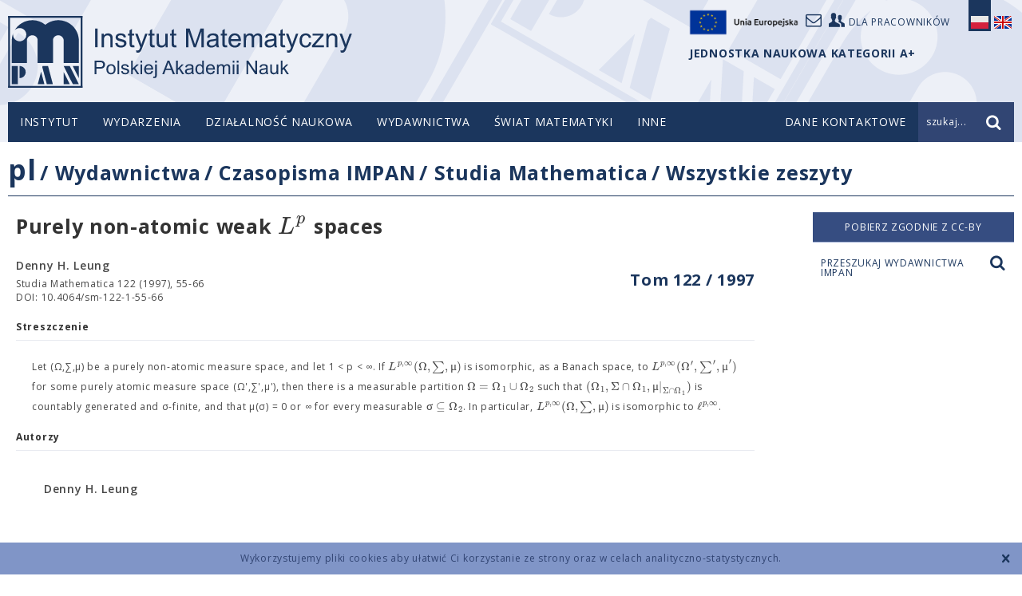

--- FILE ---
content_type: text/html; charset=UTF-8
request_url: https://www.impan.pl/pl/wydawnictwa/czasopisma-i-serie-wydawnicze/studia-mathematica/all/122/1/109955/purely-non-atomic-weak-l-p-spaces
body_size: 6927
content:
<!DOCTYPE html>
<!--[if lt IE 7]>      <html class="no-js lt-ie9 lt-ie8 lt-ie7" lang="pl"> <![endif]-->
<!--[if IE 7]>         <html class="no-js lt-ie9 lt-ie8" lang="pl"> <![endif]-->
<!--[if IE 8]>         <html class="no-js lt-ie9" lang="pl"> <![endif]-->
<!--[if gt IE 8]><!--> <html class="no-js" lang="pl"> <!--<![endif]-->
<head>
    <meta charset="utf-8">
    <meta http-equiv="X-UA-Compatible" content="IE=edge">
    <title>Purely non-atomic weak $L^p$ spacesAll</title>    <meta name="description" content="Let (Ω,∑,μ) be a purely non-atomic measure space, and let 1 &lt; p &lt; ∞. If $L^{p,∞}(Ω,∑,μ)$ is isomorphic, as a Banach space, to $L^{p,∞}(Ω',∑',μ')$ for some purely atomic measure space (Ω',∑',μ'), then there is a measurable partition $Ω = Ω_{1} ∪ Ω_{2}$ suc" >
<meta name="keywords" content="" >
<meta name="citation_fulltext_world_readable" content="" >
<meta name="citation_author" content="Denny H.  Leung" >
<meta name="citation_author_institution" content="" >
<meta name="citation_journal_title" content="Studia Mathematica" >
<meta name="citation_publisher" content="Instytut Matematyczny Polskiej Akademii Nauk" >
<meta name="citation_title" content="Purely non-atomic weak $L^p$ spaces" >
<meta name="citation_publication_date" content="1997" >
<meta name="citation_volume" content="122" >
<meta name="citation_firstpage" content="55" >
<meta name="citation_lastpage" content="66" >
<meta name="citation_issn" content="0039-3223" >
<meta name="citation_issn" content="1730-6337" >
<meta name="citation_doi" content="10.4064/sm-122-1-55-66" >
<meta name="citation_public_url" content="https://www.impan.pl/pl/wydawnictwa/czasopisma-i-serie-wydawnicze/studia-mathematica/all/122/1/109955/purely-non-atomic-weak-l-p-spaces" >
<meta name="citation_pdf_url" content="https://www.impan.pl/shop/publication/transaction/download/product/109955?download.pdf" >
<meta name="citation_keywords" content="" >    <meta name="viewport" content="width=device-width, initial-scale=1">
        <link href="/static/img/favicon.ico" rel="icon">
    <link href='//fonts.googleapis.com/css?family=Open+Sans:400,300,600,700,800&amp;subset=latin,latin-ext' rel='stylesheet' type='text/css'>
    <link href="/static/css/style.css?v=1769058273" rel="stylesheet" >
                <link href="https://www.impan.pl/pl/wydawnictwa/czasopisma-i-serie-wydawnicze/studia-mathematica/all/all/122/1/109955/purely-non-atomic-weak-l-p-spaces" rel="canonical" />
                <script src="/static/js/head.js?v=1769058273"></script>
    </head>
<body class=" mathjax pl publication">
    <!--[if lt IE 8]>
    <p class="browsehappy">You are using an <strong>outdated</strong> browser. Please <a href="http://browsehappy.com/">upgrade your browser</a> to improve your experience.</p>
    <![endif]-->
    <div class="cookieWarningBox"></div>
    <header class="header">
        <div class="container top">
            <div class="logo">
                <a href="/pl" title="IMPAN">logo</a>
            </div>

            <div class="user-top">
                <a target="_self" href="https://www.impan.pl/pl/poczta"><i class="icon-mail"></i></a>
                <a href="https://sites.google.com/impan.pl/intranet-impan/"><i class="icon-users"></i><span>Dla pracowników</span></a>
                <a target="_blank" href="https://www.impan.pl/pl/instytut/dofinansowane-projekty-ue/"><img src="/static/img/eu-logo.png" alt="Unia Europejska" style="width: 155px;display: block;float: left;margin-top: -12px;">
            </div>

                                                <div class="lang">
                <a href="#" class="pl active">
                    <span class="sprite"></span>
                </a>
                <a href="https://www.impan.pl/en/publishing-house/journals-and-series/studia-mathematica/all" class="en ">
                    <span class="sprite"></span>
                </a>
            </div>
            <div style="position: absolute; top: 60px; right: 123px; font-weight: bold; color: #1B365D;">
                 JEDNOSTKA NAUKOWA KATEGORII A+            </div>
            </div>

        <div class="nav-bar">
            <div class="container">
                <nav class="top-menu desktop">
                        <ul>
    <li >
        <span class="dot"></span><a href="/" >Instytut</a>
                    <ul class="sub-menu">
                                    <li ><a href="/pl/instytut/o-nas" >O Instytucie</a></li>
                                    <li ><a href="/pl/instytut/dyrekcja" >Dyrekcja</a></li>
                                    <li ><a href="/pl/wydarzenia/aktualnosci" >Aktualności</a></li>
                                    <li ><a href="/pl/instytut/matematycy/pracownicy-naukowi" >Matematycy</a></li>
                                    <li ><a href="/pl/instytut/rada-naukowa" >Rada Naukowa</a></li>
                                    <li ><a href="/pl/instytut/struktura-im-pan" >Struktura</a></li>
                                    <li ><a href="/pl/instytut/inni-pracownicy" >Pracownicy administracji</a></li>
                                    <li ><a href="/pl/instytut/kategoria-a-plus" >Kategoria A+</a></li>
                                    <li ><a href="/pl/instytut/remont" >Remont w IM PAN</a></li>
                                    <li ><a href="https://www.impan.pl/pl/inne/dofinansowane-projekty" ></a></li>
                            </ul>
            </li>
    <li >
        <span class="dot"></span><a href="/pl/wydarzenia/aktualnosci" >Wydarzenia</a>
                    <ul class="sub-menu">
                                    <li ><a href="/pl/wydarzenia/aktualnosci" >Aktualności</a></li>
                            </ul>
            </li>
    <li >
        <span class="dot"></span><a href="/pl/dzialalnosc/o-nas" >Działalność naukowa</a>
                    <ul class="sub-menu">
                                    <li ><a href="/pl/dzialalnosc/semestry-simonsa" >Semestry Simonsa w IM PAN</a></li>
                                    <li ><a href="/pl/dzialalnosc/sale-seminaryjne" >Sale seminaryjne</a></li>
                                    <li ><a href="/pl/dzialalnosc/seminaria" >Seminaria w IM PAN</a></li>
                                    <li ><a href="/pl/dzialalnosc/seminaria-w-warszawie" >Seminaria w Warszawie</a></li>
                                    <li ><a href="/pl/dzialalnosc/konferencje" >Konferencje </a></li>
                                    <li ><a href="/pl/dzialalnosc/centrum-banacha" >Centrum Banacha</a></li>
                                    <li ><a href="/pl/dzialalnosc/nagrody" >Nagrody</a></li>
                                    <li ><a href="/pl/dzialalnosc/konkursy" >Konkursy</a></li>
                                    <li ><a href="/pl/dzialalnosc/zespoly-i-centra-naukowe" >Zespoły i Centra Naukowe</a></li>
                                    <li ><a href="/pl/dzialalnosc/publikacje-pracownikow" >Publikacje pracowników</a></li>
                                    <li ><a href="/pl/dzialalnosc/granty" >Granty </a></li>
                                    <li ><a href="/pl/dzialalnosc/programy-miedzynarodowe/obecne-programy" >Programy międzynarodowe</a></li>
                                    <li ><a href="/pl/dzialalnosc/biblioteka/wyszukiwarka" >Biblioteka</a></li>
                                    <li ><a href="/pl/dzialalnosc/osrodek-badawczo-konferencyjny-w-bedlewie/o-osrodku" >Ośrodek Badawczo-Konferencyjny w Będlewie</a></li>
                                    <li ><a href="/pl/dzialalnosc/doktoranci" >Doktoranci</a></li>
                                    <li ><a href="/pl/dzialalnosc/msbimpan" >Małe Spotkania Naukowe i Goście IM PAN</a></li>
                            </ul>
            </li>
    <li >
        <span class="dot"></span><a href="/pl/wydawnictwa" >Wydawnictwa</a>
                    <ul class="sub-menu">
                                    <li ><a href="/pl/wydawnictwa/czasopisma-i-serie-wydawnicze" >Czasopisma IMPAN</a></li>
                                    <li ><a href="/pl/wydawnictwa/impan-lecture-notes" >IMPAN Lecture Notes</a></li>
                                    <li ><a href="/pl/wydawnictwa/banach-center-publications" >Banach Center Publications</a></li>
                                    <li ><a href="/pl/wydawnictwa/ksiegozbior-matematyczny" >Księgozbiór matematyczny</a></li>
                                    <li ><a href="/pl/wydawnictwa/ksiazki-impan" >Inne książki</a></li>
                                    <li ><a href="http://www.springer.com/series/5350" target="_blank">Monografie matematyczne</a></li>
                                    <li ><a href="/pl/wydawnictwa/preprinty-impan" >Preprinty IMPAN</a></li>
                                    <li ><a href="/pl/wydawnictwa/subskrypcje/subskrypcja-2025" >Subskrypcje</a></li>
                                    <li ><a href="/pl/wydawnictwa/licencja" >Licencja subskrypcji</a></li>
                                    <li ><a href="/pl/wydawnictwa/kontakt-ze-sklepem" >Kontakt ze sklepem</a></li>
                                    <li ><a href="/pl/wydawnictwa/dla-autorow" >Dla autorów</a></li>
                            </ul>
            </li>
    <li >
        <span class="dot"></span><a href="/pl/swiat-matematyki" >Świat Matematyki</a>
                    <ul class="sub-menu">
                                    <li ><a href="/pl/swiat-matematyki/kongresy-mlodych" >Kongresy Młodych</a></li>
                                    <li ><a href="/pl/swiat-matematyki/polskie-wydawnictwa-matematyczne" >Polskie wydawnictwa matematyczne</a></li>
                                    <li ><a href="/pl/swiat-matematyki/notatki-z-wykladow" >Notatki z wykładów</a></li>
                                    <li ><a href="/pl/swiat-matematyki/kolegium-dziekanow-i-dyrektorow/cele" >Kolegium Dziekanów i Dyrektorów</a></li>
                                    <li ><a href="/pl/swiat-matematyki/przydatne-linki" >Przydatne linki</a></li>
                                    <li ><a href="/pl/swiat-matematyki/wybitni-polscy-matematycy" >Wybitni Polscy Matematycy</a></li>
                            </ul>
            </li>
    <li >
        <span class="dot"></span><a href="/" >Inne</a>
                    <ul class="sub-menu">
                                    <li ><a href="/pl/inne/pokoje-goscinne" >Pokoje gościnne</a></li>
                                    <li ><a href="/pl/inne/dzialania-prorownosciowe" >Działania Prorównościowe</a></li>
                                    <li ><a href="/pl/inne/praca-w-impan" >Praca w IMPAN</a></li>
                                    <li ><a href="/pl/inne/rodo" >RODO</a></li>
                                    <li ><a href="/pl/inne/przetargi" >Przetargi</a></li>
                                    <li ><a href="/pl/inne/strategia-hr" >STRATEGIA HR</a></li>
                                    <li ><a href="/pl/inne/polityka-antykorupcyjna" >Polityka Antykorupcyjna</a></li>
                                    <li ><a href="/pl/inne/dofinansowane-projekty" >Dofinansowane projekty</a></li>
                                    <li ><a href="/pl/inne/komisja-dyscyplinarna" >Komisja Dyscyplinarna</a></li>
                                    <li ><a href="/pl/inne/informator" >Informator</a></li>
                                    <li ><a href="/pl/inne/regulaminy/regulamin-oplat-konferencje" >Wnoszenie opłat</a></li>
                            </ul>
            </li>
</ul>

                                        </nav>
                <div class="mobile" id="mobile-top-menu">
                    <a href="#" class="trigger mobile" data-toggle="collapse" data-target=".mobile-top-menu"><i class="icon-menu"></i></a>
                    <nav class="mobile-top-menu collapse">
                        <ul>
    <li>
        <a href="/" class="link">Instytut</a>
        <a href="#" class="expand" data-toggle="collapse" data-target="#sub-menu-1" data-parent="#mobile-top-menu" aria-expanded="true" aria-controls="1">+</a>
                <nav class="sub-menu collapse" id="sub-menu-1">
            <ul class="sub-menu">
                                    <li ><a href="/pl/instytut/o-nas" >O Instytucie</a></li>
                                    <li ><a href="/pl/instytut/dyrekcja" >Dyrekcja</a></li>
                                    <li ><a href="/pl/wydarzenia/aktualnosci" >Aktualności</a></li>
                                    <li ><a href="/pl/instytut/matematycy/pracownicy-naukowi" >Matematycy</a></li>
                                    <li ><a href="/pl/instytut/rada-naukowa" >Rada Naukowa</a></li>
                                    <li ><a href="/pl/instytut/struktura-im-pan" >Struktura</a></li>
                                    <li ><a href="/pl/instytut/inni-pracownicy" >Pracownicy administracji</a></li>
                                    <li ><a href="/pl/instytut/kategoria-a-plus" >Kategoria A+</a></li>
                                    <li ><a href="/pl/instytut/remont" >Remont w IM PAN</a></li>
                                    <li ><a href="https://www.impan.pl/pl/inne/dofinansowane-projekty" ></a></li>
                            </ul>
            </nav>
            </li>
    <li>
        <a href="/pl/wydarzenia/aktualnosci" class="link">Wydarzenia</a>
        <a href="#" class="expand" data-toggle="collapse" data-target="#sub-menu-2" data-parent="#mobile-top-menu" aria-expanded="true" aria-controls="2">+</a>
                <nav class="sub-menu collapse" id="sub-menu-2">
            <ul class="sub-menu">
                                    <li ><a href="/pl/wydarzenia/aktualnosci" >Aktualności</a></li>
                            </ul>
            </nav>
            </li>
    <li>
        <a href="/pl/dzialalnosc/o-nas" class="link">Działalność naukowa</a>
        <a href="#" class="expand" data-toggle="collapse" data-target="#sub-menu-3" data-parent="#mobile-top-menu" aria-expanded="true" aria-controls="3">+</a>
                <nav class="sub-menu collapse" id="sub-menu-3">
            <ul class="sub-menu">
                                    <li ><a href="/pl/dzialalnosc/semestry-simonsa" >Semestry Simonsa w IM PAN</a></li>
                                    <li ><a href="/pl/dzialalnosc/sale-seminaryjne" >Sale seminaryjne</a></li>
                                    <li ><a href="/pl/dzialalnosc/seminaria" >Seminaria w IM PAN</a></li>
                                    <li ><a href="/pl/dzialalnosc/seminaria-w-warszawie" >Seminaria w Warszawie</a></li>
                                    <li ><a href="/pl/dzialalnosc/konferencje" >Konferencje </a></li>
                                    <li ><a href="/pl/dzialalnosc/centrum-banacha" >Centrum Banacha</a></li>
                                    <li ><a href="/pl/dzialalnosc/nagrody" >Nagrody</a></li>
                                    <li ><a href="/pl/dzialalnosc/konkursy" >Konkursy</a></li>
                                    <li ><a href="/pl/dzialalnosc/zespoly-i-centra-naukowe" >Zespoły i Centra Naukowe</a></li>
                                    <li ><a href="/pl/dzialalnosc/publikacje-pracownikow" >Publikacje pracowników</a></li>
                                    <li ><a href="/pl/dzialalnosc/granty" >Granty </a></li>
                                    <li ><a href="/pl/dzialalnosc/programy-miedzynarodowe/obecne-programy" >Programy międzynarodowe</a></li>
                                    <li ><a href="/pl/dzialalnosc/biblioteka/wyszukiwarka" >Biblioteka</a></li>
                                    <li ><a href="/pl/dzialalnosc/osrodek-badawczo-konferencyjny-w-bedlewie/o-osrodku" >Ośrodek Badawczo-Konferencyjny w Będlewie</a></li>
                                    <li ><a href="/pl/dzialalnosc/doktoranci" >Doktoranci</a></li>
                                    <li ><a href="/pl/dzialalnosc/msbimpan" >Małe Spotkania Naukowe i Goście IM PAN</a></li>
                            </ul>
            </nav>
            </li>
    <li>
        <a href="/pl/wydawnictwa" class="link">Wydawnictwa</a>
        <a href="#" class="expand" data-toggle="collapse" data-target="#sub-menu-4" data-parent="#mobile-top-menu" aria-expanded="true" aria-controls="4">+</a>
                <nav class="sub-menu collapse" id="sub-menu-4">
            <ul class="sub-menu">
                                    <li ><a href="/pl/wydawnictwa/czasopisma-i-serie-wydawnicze" >Czasopisma IMPAN</a></li>
                                    <li ><a href="/pl/wydawnictwa/impan-lecture-notes" >IMPAN Lecture Notes</a></li>
                                    <li ><a href="/pl/wydawnictwa/banach-center-publications" >Banach Center Publications</a></li>
                                    <li ><a href="/pl/wydawnictwa/ksiegozbior-matematyczny" >Księgozbiór matematyczny</a></li>
                                    <li ><a href="/pl/wydawnictwa/ksiazki-impan" >Inne książki</a></li>
                                    <li ><a href="http://www.springer.com/series/5350" target="_blank">Monografie matematyczne</a></li>
                                    <li ><a href="/pl/wydawnictwa/preprinty-impan" >Preprinty IMPAN</a></li>
                                    <li ><a href="/pl/wydawnictwa/subskrypcje/subskrypcja-2025" >Subskrypcje</a></li>
                                    <li ><a href="/pl/wydawnictwa/licencja" >Licencja subskrypcji</a></li>
                                    <li ><a href="/pl/wydawnictwa/kontakt-ze-sklepem" >Kontakt ze sklepem</a></li>
                                    <li ><a href="/pl/wydawnictwa/dla-autorow" >Dla autorów</a></li>
                            </ul>
            </nav>
            </li>
    <li>
        <a href="/pl/swiat-matematyki" class="link">Świat Matematyki</a>
        <a href="#" class="expand" data-toggle="collapse" data-target="#sub-menu-5" data-parent="#mobile-top-menu" aria-expanded="true" aria-controls="5">+</a>
                <nav class="sub-menu collapse" id="sub-menu-5">
            <ul class="sub-menu">
                                    <li ><a href="/pl/swiat-matematyki/kongresy-mlodych" >Kongresy Młodych</a></li>
                                    <li ><a href="/pl/swiat-matematyki/polskie-wydawnictwa-matematyczne" >Polskie wydawnictwa matematyczne</a></li>
                                    <li ><a href="/pl/swiat-matematyki/notatki-z-wykladow" >Notatki z wykładów</a></li>
                                    <li ><a href="/pl/swiat-matematyki/kolegium-dziekanow-i-dyrektorow/cele" >Kolegium Dziekanów i Dyrektorów</a></li>
                                    <li ><a href="/pl/swiat-matematyki/przydatne-linki" >Przydatne linki</a></li>
                                    <li ><a href="/pl/swiat-matematyki/wybitni-polscy-matematycy" >Wybitni Polscy Matematycy</a></li>
                            </ul>
            </nav>
            </li>
    <li>
        <a href="/" class="link">Inne</a>
        <a href="#" class="expand" data-toggle="collapse" data-target="#sub-menu-6" data-parent="#mobile-top-menu" aria-expanded="true" aria-controls="6">+</a>
                <nav class="sub-menu collapse" id="sub-menu-6">
            <ul class="sub-menu">
                                    <li ><a href="/pl/inne/pokoje-goscinne" >Pokoje gościnne</a></li>
                                    <li ><a href="/pl/inne/dzialania-prorownosciowe" >Działania Prorównościowe</a></li>
                                    <li ><a href="/pl/inne/praca-w-impan" >Praca w IMPAN</a></li>
                                    <li ><a href="/pl/inne/rodo" >RODO</a></li>
                                    <li ><a href="/pl/inne/przetargi" >Przetargi</a></li>
                                    <li ><a href="/pl/inne/strategia-hr" >STRATEGIA HR</a></li>
                                    <li ><a href="/pl/inne/polityka-antykorupcyjna" >Polityka Antykorupcyjna</a></li>
                                    <li ><a href="/pl/inne/dofinansowane-projekty" >Dofinansowane projekty</a></li>
                                    <li ><a href="/pl/inne/komisja-dyscyplinarna" >Komisja Dyscyplinarna</a></li>
                                    <li ><a href="/pl/inne/informator" >Informator</a></li>
                                    <li ><a href="/pl/inne/regulaminy/regulamin-oplat-konferencje" >Wnoszenie opłat</a></li>
                            </ul>
            </nav>
            </li>
</ul>
                    </nav>
                </div>
                                <div class="top-contact">
                    <a href="https://www.impan.pl/pl/kontakt"><span>Dane kontaktowe</span><i class="icon-mail mobile"></i></a>
                </div>
                                <div class="top-search">
                    <form action="/pl/szukaj?search=true" method="get" class="search-form">
                        <input type="text" name="query" value="Wpisz szukane słowo..." class="search-input"><input type="submit" class="submit" value="">
                    </form>
                    <div class="prompt"><span class="text">szukaj...</span><i class="icon-search"></i></div>
                </div>
            </div>
        </div>
    </header>
    <!-- sc_start -->
    <div class="content product" data-product="109955">
    <div class="container">
        <!-- breadcrumbs -->
        <div class="page-title desktop">
    <h1><span class="parent"><a href="/">pl</a></span>
                    <span class="child"> / <a href="https://www.impan.pl/pl/wydawnictwa">Wydawnictwa</a></span>
                    <span class="child"> / <a href="https://www.impan.pl/pl/wydawnictwa/czasopisma-i-serie-wydawnicze">Czasopisma IMPAN</a></span>
                    <span class="child"> / <a href="https://www.impan.pl/pl/wydawnictwa/czasopisma-i-serie-wydawnicze/studia-mathematica">Studia Mathematica</a></span>
                    <span class="child"> / <a href="https://www.impan.pl/pl/wydawnictwa/czasopisma-i-serie-wydawnicze/studia-mathematica/all">Wszystkie zeszyty</a></span>
            </h1>
</div>
        <div class="side-menu mobile">
    <h2><a href="#" class="trigger" data-target=".side-menu-list" data-toggle="collapse"><span>Studia Mathematica</span><i class="icon-down"></i></a></h2>
    <nav class="side-menu-list collapse">
    <ul>
                                                    <li   >
                    <a href="https://www.impan.pl/pl/wydawnictwa/czasopisma-i-serie-wydawnicze/studia-mathematica/accepted">Artykuły przyjęte</a>
                </li>
                                                            <li  class="active" >
                    <a href="https://www.impan.pl/pl/wydawnictwa/czasopisma-i-serie-wydawnicze/studia-mathematica/all">Wszystkie zeszyty</a>
                </li>
                                                            <li   >
                    <a href="https://www.impan.pl/pl/wydawnictwa/czasopisma-i-serie-wydawnicze/studia-mathematica/online">Artykuły Online First</a>
                </li>
                                                            <li   >
                    <a href="https://www.impan.pl/pl/wydawnictwa/czasopisma-i-serie-wydawnicze/studia-mathematica/information-for-authors">INFORMACJE DLA AUTORÓW</a>
                </li>
                                        </ul>
    </nav>
</div>
        <div class="publications-side-menu mobile">
    <ul>
            </ul>
</div>

        <div class="side-search mobile"><a href="#search-modal" class="zoom">Przeszukaj wydawnictwa IMPAN <i class="icon-search"></i></a></div>
        <!-- mobile side menu > -->
        <div class="colset">
                        <div class="main">
                <h2 class="product-title">Purely non-atomic weak $L^p$ spaces</h2>
                                                                                <h3 class="product-volume"><a href="pl/wydawnictwa/czasopisma-i-serie-wydawnicze/studia-mathematica/all/122">Tom 122 / 1997</a></h3>
                                                    <div class="info">
                    <span class="author">
                        Denny H.  Leung                    </span>
                    <span class="source vol">
                        Studia Mathematica 122 (1997), 55-66                    </span>
                                        <span class="source msc">
                        DOI: 10.4064/sm-122-1-55-66                    </span>
                                    </div>
                                                <div class="details abstract">
                    <h4>Streszczenie</h4>
                    <p>Let (Ω,∑,μ) be a purely non-atomic measure space, and let 1 < p < ∞. If $L^{p,∞}(Ω,∑,μ)$ is isomorphic, as a Banach space, to $L^{p,∞}(Ω',∑',μ')$ for some purely atomic measure space (Ω',∑',μ'), then there is a measurable partition $Ω = Ω_{1} ∪ Ω_{2}$ such that $(Ω_{1}, Σ ∩ Ω_{1},μ|_{Σ ∩ Ω_{1}})$ is countably generated and σ-finite, and that μ(σ) = 0 or ∞ for every measurable $σ ⊆ Ω_{2}$. In particular, $L^{p,∞}(Ω,∑,μ)$ is isomorphic to $ℓ^{p,∞}$.</p>
                </div>
                                                <div class="details authors">
                    <h4>Autorzy</h4>
                    <ul>
                                                    <li class="author-info"><span class="name">Denny H.  Leung</span><span class="address"><br />
                                    </span>
                            </li>
                                            </ul>
                </div>
                            </div>
            <div class="side">
                <div class="order">

                                            <a href="/shop/publication/transaction/download/product/109955" class="button download noborder">
                            Pobierz zgodnie z CC-BY                        </span>
                        </a>
                    
                </div>

                <div class="side-search desktop"><a href="#search-modal" class="zoom"><span>Przeszukaj wydawnictwa IMPAN <i class="icon-search"></i></a></div>
            </div>
        </div>
        <!-- < loga -->
        <div class="logos">
    <ul>

                                                                    <li>
                             <a href="https://www.impan.pl/pl/instytut/dofinansowane-projekty">
                                                                <img src="/website/var/tmp/image-thumbnails/10000/15976/thumb__homepage_bottom_logos/znaki_strona_www200.png" alt=""/>
                                                            </a>
                                                </li>
                                                            <li>
                             <a href="http://bip.impan.pl/index.php">
                                                                <img src="/website/var/tmp/image-thumbnails/10000/15958/thumb__homepage_bottom_logos/bip2-2000.jpeg" alt=""/>
                                                            </a>
                                                </li>
                                                            <li>
                             <a href="/pl/instytut/o-nas/gazeta">
                                                                <img src="/website/var/tmp/image-thumbnails/0/14/thumb__homepage_bottom_logos/newsletter.jpeg" alt=""/>
                                                            </a>
                                                </li>
                                                            <li>
                             <a href="https://www.impan.pl/en/insitute/a-plus">
                                                                <img src="/website/var/tmp/image-thumbnails/0/2248/thumb__homepage_bottom_logos/instytut-kategorii-a-plus.jpeg" alt=""/>
                                                            </a>
                                                </li>
                                                            <li>
                             <a href="https://www.impan.pl/pl/inne/strategia-hr">
                                                                <img src="/website/var/tmp/image-thumbnails/10000/15959/thumb__homepage_bottom_logos/hr_01-2_en-2000.jpeg" alt=""/>
                                                            </a>
                                                </li>
                                                            <li>
                             <a href="https://www.impan.pl/en/mathematical-world/organisations/wcnm">
                                                                <img src="/website/var/tmp/image-thumbnails/0/17/thumb__homepage_bottom_logos/wcmcs.jpeg" alt=""/>
                                                            </a>
                                                </li>
                                                            <li>
                                                            <img src="/website/var/tmp/image-thumbnails/10000/15974/thumb__homepage_bottom_logos/know09d150.jpeg" alt=""/>
                                                        </li>
                                                            <li>
                             <a href="https://www.impan.pl/pl/dzialalnosc/biblioteka/ozwrcin">
                                                                <img src="/website/var/tmp/image-thumbnails/10000/15975/thumb__homepage_bottom_logos/ozwrcin_base_colour_rgb-250.png" alt=""/>
                                                            </a>
                                                </li>
                                                            <li>
                             <a href="http://rcin.org.pl/impan/dlibra?action=ChangeLanguageAction&language=en">
                                                                <img src="/website/var/tmp/image-thumbnails/10000/15972/thumb__homepage_bottom_logos/rcin_colour_rgb-180.png" alt=""/>
                                                            </a>
                                                </li>
                        </ul>
</div>
        <!-- loga > -->
    </div>
</div>
<div id="search-modal" class="zoom-box search-zoom mfp-hide">
    <div class="search-wrapper">
        <h2>Przeszukaj wydawnictwa IMPAN</h2>
        <form class="publications-search-form" action="/pl/wydawnictwa/search" method="GET">
            <div class="search-box">
                <input name="query" type="text">
                <select name="category">
                    <option value="">Wszystkie</option>
                    <option value="title">tytuł</option>
                    <option value="author">autor</option>
                    <option value="msc">MSCS 2010</option>
                </select>
                <input type="submit" class="submit" value="Szukaj">
            </div>
        </form>
        <div class="error">Zbyt krótkie zapytanie. Wpisz co najmniej 4 znaki.</div>
    </div>
</div>
    <!-- sc_end -->
    <footer class="footer">
        <div class="container">
            <ul class="footer-menu">
    <li >
        <a href="/" >Instytut</a>
                    <ul >
                                    <li ><a href="/pl/instytut/o-nas" >O Instytucie</a></li>
                                    <li ><a href="/pl/instytut/dyrekcja" >Dyrekcja</a></li>
                                    <li ><a href="/pl/wydarzenia/aktualnosci" >Aktualności</a></li>
                                    <li ><a href="/pl/instytut/matematycy/pracownicy-naukowi" >Matematycy</a></li>
                                    <li ><a href="/pl/instytut/rada-naukowa" >Rada Naukowa</a></li>
                                    <li ><a href="/pl/instytut/struktura-im-pan" >Struktura</a></li>
                                    <li ><a href="/pl/instytut/inni-pracownicy" >Pracownicy administracji</a></li>
                                    <li ><a href="/pl/instytut/kategoria-a-plus" >Kategoria A+</a></li>
                                    <li ><a href="/pl/instytut/remont" >Remont w IM PAN</a></li>
                                    <li ><a href="https://www.impan.pl/pl/inne/dofinansowane-projekty" ></a></li>
                            </ul>
            </li>
    <li >
        <a href="/pl/wydarzenia/aktualnosci" >Wydarzenia</a>
                    <ul >
                                    <li ><a href="/pl/wydarzenia/aktualnosci" >Aktualności</a></li>
                            </ul>
            </li>
    <li >
        <a href="/pl/dzialalnosc/o-nas" >Działalność naukowa</a>
                    <ul >
                                    <li ><a href="/pl/dzialalnosc/semestry-simonsa" >Semestry Simonsa w IM PAN</a></li>
                                    <li ><a href="/pl/dzialalnosc/sale-seminaryjne" >Sale seminaryjne</a></li>
                                    <li ><a href="/pl/dzialalnosc/seminaria" >Seminaria w IM PAN</a></li>
                                    <li ><a href="/pl/dzialalnosc/seminaria-w-warszawie" >Seminaria w Warszawie</a></li>
                                    <li ><a href="/pl/dzialalnosc/konferencje" >Konferencje </a></li>
                                    <li ><a href="/pl/dzialalnosc/centrum-banacha" >Centrum Banacha</a></li>
                                    <li ><a href="/pl/dzialalnosc/nagrody" >Nagrody</a></li>
                                    <li ><a href="/pl/dzialalnosc/konkursy" >Konkursy</a></li>
                                    <li ><a href="/pl/dzialalnosc/zespoly-i-centra-naukowe" >Zespoły i Centra Naukowe</a></li>
                                    <li ><a href="/pl/dzialalnosc/publikacje-pracownikow" >Publikacje pracowników</a></li>
                                    <li ><a href="/pl/dzialalnosc/granty" >Granty </a></li>
                                    <li ><a href="/pl/dzialalnosc/programy-miedzynarodowe/obecne-programy" >Programy międzynarodowe</a></li>
                                    <li ><a href="/pl/dzialalnosc/biblioteka/wyszukiwarka" >Biblioteka</a></li>
                                    <li ><a href="/pl/dzialalnosc/osrodek-badawczo-konferencyjny-w-bedlewie/o-osrodku" >Ośrodek Badawczo-Konferencyjny w Będlewie</a></li>
                                    <li ><a href="/pl/dzialalnosc/doktoranci" >Doktoranci</a></li>
                                    <li ><a href="/pl/dzialalnosc/msbimpan" >Małe Spotkania Naukowe i Goście IM PAN</a></li>
                            </ul>
            </li>
    <li >
        <a href="/pl/wydawnictwa" >Wydawnictwa</a>
                    <ul >
                                    <li ><a href="/pl/wydawnictwa/czasopisma-i-serie-wydawnicze" >Czasopisma IMPAN</a></li>
                                    <li ><a href="/pl/wydawnictwa/impan-lecture-notes" >IMPAN Lecture Notes</a></li>
                                    <li ><a href="/pl/wydawnictwa/banach-center-publications" >Banach Center Publications</a></li>
                                    <li ><a href="/pl/wydawnictwa/ksiegozbior-matematyczny" >Księgozbiór matematyczny</a></li>
                                    <li ><a href="/pl/wydawnictwa/ksiazki-impan" >Inne książki</a></li>
                                    <li ><a href="http://www.springer.com/series/5350" target="_blank">Monografie matematyczne</a></li>
                                    <li ><a href="/pl/wydawnictwa/preprinty-impan" >Preprinty IMPAN</a></li>
                                    <li ><a href="/pl/wydawnictwa/subskrypcje/subskrypcja-2025" >Subskrypcje</a></li>
                                    <li ><a href="/pl/wydawnictwa/licencja" >Licencja subskrypcji</a></li>
                                    <li ><a href="/pl/wydawnictwa/kontakt-ze-sklepem" >Kontakt ze sklepem</a></li>
                                    <li ><a href="/pl/wydawnictwa/dla-autorow" >Dla autorów</a></li>
                            </ul>
            </li>
    <li >
        <a href="/pl/swiat-matematyki" >Świat Matematyki</a>
                    <ul >
                                    <li ><a href="/pl/swiat-matematyki/kongresy-mlodych" >Kongresy Młodych</a></li>
                                    <li ><a href="/pl/swiat-matematyki/polskie-wydawnictwa-matematyczne" >Polskie wydawnictwa matematyczne</a></li>
                                    <li ><a href="/pl/swiat-matematyki/notatki-z-wykladow" >Notatki z wykładów</a></li>
                                    <li ><a href="/pl/swiat-matematyki/kolegium-dziekanow-i-dyrektorow/cele" >Kolegium Dziekanów i Dyrektorów</a></li>
                                    <li ><a href="/pl/swiat-matematyki/przydatne-linki" >Przydatne linki</a></li>
                                    <li ><a href="/pl/swiat-matematyki/wybitni-polscy-matematycy" >Wybitni Polscy Matematycy</a></li>
                            </ul>
            </li>
    <li >
        <a href="/" >Inne</a>
                    <ul >
                                    <li ><a href="/pl/inne/pokoje-goscinne" >Pokoje gościnne</a></li>
                                    <li ><a href="/pl/inne/dzialania-prorownosciowe" >Działania Prorównościowe</a></li>
                                    <li ><a href="/pl/inne/praca-w-impan" >Praca w IMPAN</a></li>
                                    <li ><a href="/pl/inne/rodo" >RODO</a></li>
                                    <li ><a href="/pl/inne/przetargi" >Przetargi</a></li>
                                    <li ><a href="/pl/inne/strategia-hr" >STRATEGIA HR</a></li>
                                    <li ><a href="/pl/inne/polityka-antykorupcyjna" >Polityka Antykorupcyjna</a></li>
                                    <li ><a href="/pl/inne/dofinansowane-projekty" >Dofinansowane projekty</a></li>
                                    <li ><a href="/pl/inne/komisja-dyscyplinarna" >Komisja Dyscyplinarna</a></li>
                                    <li ><a href="/pl/inne/informator" >Informator</a></li>
                                    <li ><a href="/pl/inne/regulaminy/regulamin-oplat-konferencje" >Wnoszenie opłat</a></li>
                            </ul>
            </li>
</ul>
            <ul class="footer-contact">
                <li>
                    <a href="https://www.impan.pl/pl/kontakt">Dane kontaktowe</a>
                    <ul>
                        <li>
                            <div class="address">
                                ul. Śniadeckich 8<br>
                                00-656 Warszawa<br>
                                tel.: 22 5228100<br>
                            </div>
                            <a href="https://www.impan.pl/pl/instytut/dojazd">Jak dojechać?</a>
                        </li>
                    </ul>
                </li>
            </ul>
            <div class="foot">
                <ul>
                                        <li><a href="https://www.impan.pl/pl/kontakt">Dane kontaktowe</a></li>
                                        <li><a href="/pl/instytut/regulaminy/regulamin-oplat-karta-kredytowa-konferencje">Regulamin</a></li>
                </ul>
                <div class="copyright">Copyright © 2026 by IMPAN. All rights reserved.</div>
                <div class="credits"><a href="http://www.itideas.pl" class="itideas" title="IT Ideas">IT Ideas</a><a href="http://www.netforms.pl" class="netforms" title="NetForms">NetForms</a></div>
            </div>
        </div>
    </footer>
    <div id="captcha-popup" class="abstract-popup captcha mfp-hide">
        <div class="captcha-request">
            <h2>Przepisz kod z obrazka</h2>
            <div class="loading">
                <img class="captcha-image" src="" alt="" />
            </div>
            <p><a class="captcha-reload">Odśwież obrazek</a></p>
            <form id="captcha-form" action="#">
                <input type="text" name="captcha-string" class="captcha-string" autofocus>
                <input type="hidden" name="captcha-id" value="" />
                <input type="hidden" name="hash" value="" />
                <button type="submit" class="captcha-button" name="request">Wyślij</button>
            </form>
        </div>
        <div class="captcha-response">
            <div class="loading">
                <div class="response"></div>
            </div>
            <p><a class="captcha-reload">Odśwież obrazek</a></p>
            <button class="captcha-button" name="exit">Wyjdź</button>
        </div>
    </div>
    <script src="//ajax.googleapis.com/ajax/libs/jquery/3.6.1/jquery.min.js" type="text/javascript" ></script>
        <script src="/static/js/scripts.min.js?v=1769058273"></script>

            <script type="text/javascript" src="/MathJax/MathJax.js?config=TeX-AMS_HTML"></script>
        <script type="text/x-mathjax-config">
            MathJax.Hub.Config({
            extensions: ["tex2jax.js"],
            jax: ["input/TeX","output/HTML-CSS"],
            tex2jax: {inlineMath: [["$","$"]]}
        });
        </script>
    
</body>
</html>
